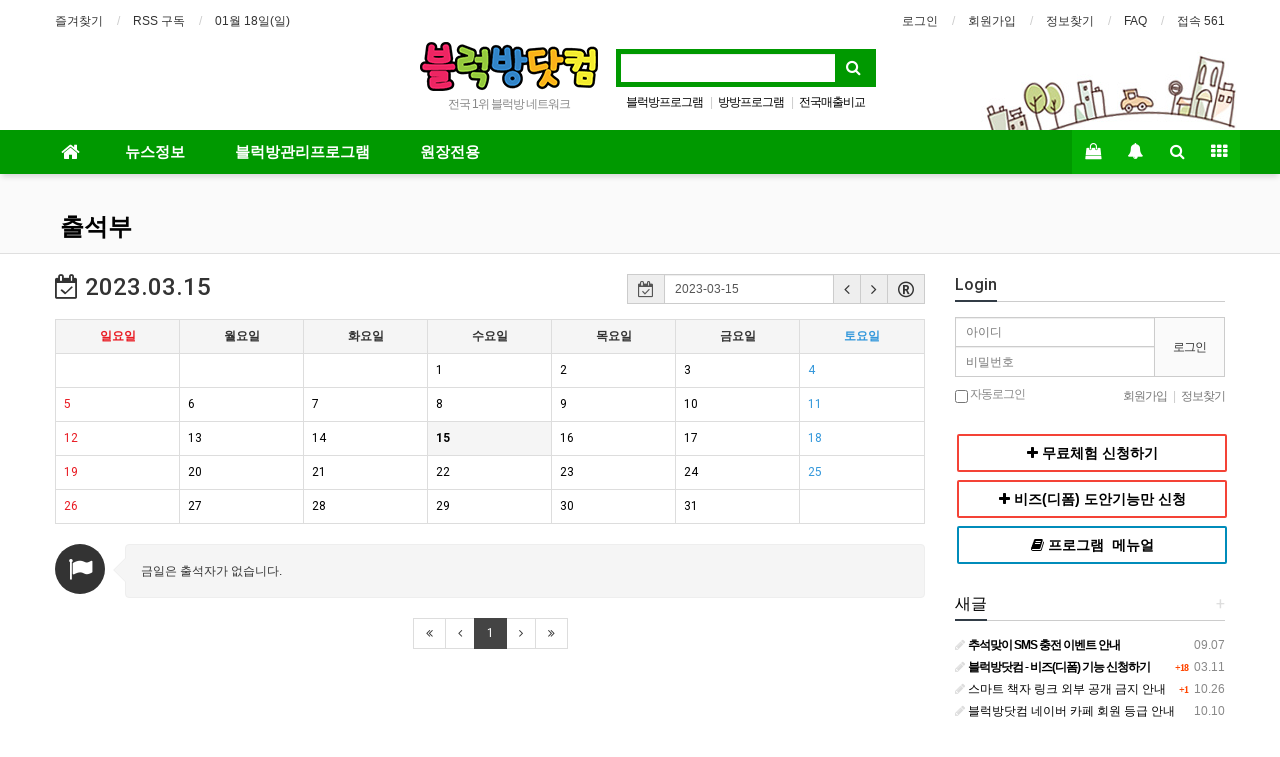

--- FILE ---
content_type: text/html; charset=utf-8
request_url: http://www.blockbang.com/bbs/board.php?bo_table=chulsuk&year=2023&month=3&day=15&page=1
body_size: 11864
content:
<!doctype html>
<html lang="ko">
<head>
<meta charset="utf-8">
<meta http-equiv="imagetoolbar" content="no">
<meta http-equiv="X-UA-Compatible" content="IE=Edge">
<meta name="title" content="출석부 1 페이지 > 블럭방닷컴-블럭방 프로그램, 블럭방 창업, 블럭방 운영, 레고방 창업, 레고 대여" />
<meta name="publisher" content="블럭방닷컴-블럭방 프로그램, 블럭방 창업, 블럭방 운영, 레고방 창업, 레고 대여" />
<meta name="author" content="블럭방닷컴-블럭방 프로그램, 블럭방 창업, 블럭방 운영, 레고방 창업, 레고 대여" />
<meta name="robots" content="index,follow" />
<meta name="keywords" content="블럭방닷컴, 블럭방 프로그램, 블럭방 관리 프로그램, 레고 프로그램, 비즈 도안, 블럭방 창업, 블럭방 운영, 블럭방닷컴-블럭방 프로그램, 레고방 창업, 레고 대여" />
<meta name="description" content="출석부 1 페이지 > 블럭방닷컴-블럭방 프로그램, 블럭방 창업, 블럭방 운영, 레고방 창업, 레고 대여" />
<meta name="twitter:card" content="summary_large_image" />
<meta property="og:title" content="출석부 1 페이지 > 블럭방닷컴-블럭방 프로그램, 블럭방 창업, 블럭방 운영, 레고방 창업, 레고 대여" />
<meta property="og:site_name" content="블럭방닷컴-블럭방 프로그램, 블럭방 창업, 블럭방 운영, 레고방 창업, 레고 대여" />
<meta property="og:author" content="블럭방닷컴-블럭방 프로그램, 블럭방 창업, 블럭방 운영, 레고방 창업, 레고 대여" />
<meta property="og:type" content="" />
<meta property="og:description" content="출석부 1 페이지 > 블럭방닷컴-블럭방 프로그램, 블럭방 창업, 블럭방 운영, 레고방 창업, 레고 대여" />
<meta property="og:url" content="http://www.blockbang.com/bbs/board.php?bo_table=chulsuk&year=2023&month=3&day=15&page=1" />
<link rel="canonical" href="http://www.blockbang.com/bbs/board.php?bo_table=chulsuk&year=2023&month=3&day=15&page=1" /><title>출석부 1 페이지 > 블럭방닷컴-블럭방 프로그램, 블럭방 창업, 블럭방 운영, 레고방 창업, 레고 대여</title>
<link rel="stylesheet" href="http://www.blockbang.com/css/default.css?ver=161101">
<link rel="stylesheet" href="http://www.blockbang.com/css/apms.css?ver=161101">
<link rel="stylesheet" href="http://www.blockbang.com/plugin/apms/datepicker/css/bootstrap-datetimepicker.min.css?ver=161101">

<link rel="stylesheet" href="http://www.blockbang.com/thema/Basic/assets/bs3/css/bootstrap.min.css" type="text/css" class="thema-mode">
<link rel="stylesheet" href="http://www.blockbang.com/thema/Basic/colorset/Green/colorset.css" type="text/css" class="thema-colorset">
<link rel="stylesheet" href="http://www.blockbang.com/thema/Basic/widget/basic-keyword/widget.css?ver=161101">
<link rel="stylesheet" href="http://www.blockbang.com/skin/board/Basic-Chulsuk/style.css" >
<link rel="stylesheet" href="http://www.blockbang.com/skin/board/Basic-Chulsuk/list/basic/list.css" >
<link rel="stylesheet" href="http://www.blockbang.com/thema/Basic/widget/outlogin-simple/widget.css" >
<link rel="stylesheet" href="http://www.blockbang.com/thema/Basic/widget/basic-category/widget.css?ver=161101">
<link rel="stylesheet" href="http://www.blockbang.com/thema/Basic/widget/basic-post-list/widget.css?ver=161101">
<link rel="stylesheet" href="http://www.blockbang.com/thema/Basic/widget/basic-sidebar/widget.css?ver=161101">
<link rel="stylesheet" href="http://www.blockbang.com/css/font-awesome/css/font-awesome.min.css?ver=161101">
<link rel="stylesheet" href="http://www.blockbang.com/css/level/basic.css?ver=161101">
<!--[if lte IE 8]>
<script src="http://www.blockbang.com/js/html5.js"></script>
<![endif]-->
<script>
// 자바스크립트에서 사용하는 전역변수 선언
var g5_url       = "http://www.blockbang.com";
var g5_bbs_url   = "http://www.blockbang.com/bbs";
var g5_is_member = "";
var g5_is_admin  = "";
var g5_is_mobile = "";
var g5_bo_table  = "chulsuk";
var g5_sca       = "";
var g5_pim       = "";
var g5_editor    = "smarteditor2";
var g5_responsive    = "1";
var g5_cookie_domain = "";
var g5_purl = "http://www.blockbang.com/bbs/board.php?bo_table=chulsuk&year=2023&month=3&day=15&page=1";
</script>
<script src="http://www.blockbang.com/js/jquery-1.11.3.min.js"></script>
<script src="http://www.blockbang.com/js/jquery-migrate-1.2.1.min.js"></script>
<script src="http://www.blockbang.com/lang/korean/lang.js?ver=161101"></script>
<script src="http://www.blockbang.com/js/common.js?ver=161101"></script>
<script src="http://www.blockbang.com/js/wrest.js?ver=161101"></script>
<script src="http://www.blockbang.com/js/apms.js?ver=161101"></script>
<script src="http://www.blockbang.com/plugin/apms/js/jquery.mobile.swipe.min.js"></script>
<script src="http://www.blockbang.com/plugin/apms/datepicker/js/moment-with-locales.min.js"></script>
<script src="http://www.blockbang.com/plugin/apms/datepicker/js/bootstrap-datetimepicker.js"></script>
</head>
<body class="responsive is-pc">
<style>
		.at-container {max-width:1200px;}
	.no-responsive .wrapper, .no-responsive .at-container-wide { min-width:1200px; }
	.no-responsive .boxed.wrapper, .no-responsive .at-container { width:1200px; }
	.at-menu .nav-height { height:44px; line-height:44px !important; }
	.pc-menu, .pc-menu .nav-full-back, .pc-menu .nav-full-height { height:44px; }
	.pc-menu .nav-top.nav-float .menu-a { padding:0px 25px; }
	.pc-menu .nav-top.nav-float .sub-1div::before { left: 25px; }
	.pc-menu .subm-w { width:170px; }
	@media all and (min-width:1200px) {
		.responsive .boxed.wrapper { max-width:1200px; }
	}
</style>

<div id="thema_wrapper" class="wrapper  ko">

	<!-- LNB -->
	<aside class="at-lnb">
		<div class="at-container">
			<!-- LNB Left -->
			<div class="pull-left">
				<ul>
					<li><a href="javascript:;" id="favorite">즐겨찾기</a></li>
					<li><a href="http://www.blockbang.com/rss/rss.php" target="_blank">RSS 구독</a></li>
						
					<li><a>01월 18일(일)</a></li>
				</ul>
			</div>
			<!-- LNB Right -->
			<div class="pull-right">
				<ul>
											<li><a href="http://www.blockbang.com/bbs/login.php?url=%2Fbbs%2Fboard.php%3Fbo_table%3Dchulsuk%26year%3D2023%26month%3D3%26day%3D15%26page%3D1" onclick="sidebar_open('sidebar-user'); return false;">로그인</a></li>
						<li><a href="http://www.blockbang.com/bbs/register.php">회원가입</a></li>
						<li><a href="http://www.blockbang.com/bbs/password_lost.php" class="win_password_lost">정보찾기	</a></li>
									       					<li><a href="/bbs/faq.php">FAQ</a></li>
					<li><a href="http://www.blockbang.com/bbs/current_connect.php">접속 561</a></li>
									</ul>
			</div>
			<div class="clearfix"></div>
		</div>
	</aside>

	<!-- PC Header -->
	<header class="pc-header">
		<div class="at-container"> 
			<!-- PC Logo -->
			<div class="header-logo">
				<a href="http://www.blockbang.com">
					<img src=/img/blockbang_logo.png>
				</a>
				<span class="header-desc">
					전국 1위 블럭방 네트워크
				</span>
			</div>
			<!-- PC Search -->
			<div class="header-search">
				<form name="tsearch" method="get" onsubmit="return tsearch_submit(this);" role="form" class="form">
								<input type="hidden" name="url"	value="http://www.blockbang.com/bbs/search.php">
					<div class="input-group input-group-sm">
						<input type="text" name="stx" class="form-control input-sm" value="">
						<span class="input-group-btn">
							<button type="submit" class="btn btn-sm"><i class="fa fa-search fa-lg"></i></button>
						</span>
					</div>
				</form>
				<div class="header-keyword">
					<div class="basic-keyword">
			<span class="stx">
						<a href="http://www.blockbang.com/bbs/search.php?stx=%EB%B8%94%EB%9F%AD%EB%B0%A9%ED%94%84%EB%A1%9C%EA%B7%B8%EB%9E%A8">블럭방프로그램</a>
		</span>
			<span class="stx">
							<span class="sp">|</span>
						<a href="http://www.blockbang.com/bbs/search.php?stx=%EB%B0%A9%EB%B0%A9%ED%94%84%EB%A1%9C%EA%B7%B8%EB%9E%A8">방방프로그램</a>
		</span>
			<span class="stx">
							<span class="sp">|</span>
						<a href="http://www.blockbang.com/bbs/search.php?stx=%EC%A0%84%EA%B5%AD%EB%A7%A4%EC%B6%9C%EB%B9%84%EA%B5%90">전국매출비교</a>
		</span>
			<span class="stx">
							<span class="sp">|</span>
						<a href="http://www.blockbang.com/bbs/search.php?stx=%EC%8A%A4%EB%A7%88%ED%8A%B8%EC%B1%85%EC%9E%90">스마트책자</a>
		</span>
	</div>
				</div>
			</div>
			<div class="clearfix"></div>
		</div>
	</header>

	<!-- Mobile Header -->
	<header class="m-header">
		<div class="at-container">
			<div class="header-wrap">
				<div class="header-icon">
					<a href="javascript:;" onclick="sidebar_open('sidebar-user');">
						<i class="fa fa-user"></i>
					</a>
				</div>
				<div class="header-logo en">
					<!-- Mobile Logo -->
					<a href="http://www.blockbang.com">
						<b>블럭방닷컴</b>
					</a>
				</div>
				<div class="header-icon">
					<a href="javascript:;" onclick="sidebar_open('sidebar-search');">
						<i class="fa fa-search"></i>
					</a>
				</div>
			</div>
			<div class="clearfix"></div>
		</div>
	</header>

	<!-- Menu -->
	<nav class="at-menu">
		<!-- PC Menu -->
		<div class="pc-menu">
			<!-- Menu Button & Right Icon Menu -->
			<div class="at-container">
				<div class="nav-right nav-rw nav-height">
					<ul>
													<li class="nav-show">
								<a href="http://www.blockbang.com/shop/cart.php" onclick="sidebar_open('sidebar-cart'); return false;" data-original-title="<nobr>쇼핑</nobr>" data-toggle="tooltip" data-placement="top" data-html="true"> 
									<i class="fa fa-shopping-bag"></i>
																	</a>
							</li>
												<li>
							<a href="javascript:;" onclick="sidebar_open('sidebar-response');" data-original-title="<nobr>알림</nobr>" data-toggle="tooltip" data-placement="top" data-html="true">
								<i class="fa fa-bell"></i>
								<span class="label bg-orangered en" style="display:none;">
									<span class="msgCount">0</span>
								</span>
							</a>
						</li>
						<li>
							<a href="javascript:;" onclick="sidebar_open('sidebar-search');" data-original-title="<nobr>검색</nobr>" data-toggle="tooltip" data-placement="top" data-html="true">
								<i class="fa fa-search"></i>
							</a>
						</li>
						<li class="menu-all-icon" data-original-title="<nobr>전체메뉴</nobr>" data-toggle="tooltip" data-placement="top" data-html="true">
							<a href="javascript:;" data-toggle="collapse" data-target="#menu-all">
								<i class="fa fa-th"></i>
							</a>
						</li>
					</ul>
					<div class="clearfix"></div>
				</div>
			</div>
			

	<div class="nav-visible">
		<div class="at-container">
			<div class="nav-top nav-float nav-slide">
				<ul class="menu-ul">
				<li class="menu-li nav-home off">
					<a class="menu-a nav-height" href="http://www.blockbang.com">
						<i class="fa fa-home"></i>
					</a>
				</li>
									<li class="menu-li off">
						<a class="menu-a nav-height" href="http://www.blockbang.com/bbs/board.php?bo_table=b3">
							뉴스정보													</a>
													<div class="sub-slide sub-1div">
								<ul class="sub-1dul subm-w pull-left">
																	
									
									<li class="sub-1dli off">
										<a href="http://www.blockbang.com/bbs/board.php?bo_table=b3" class="sub-1da">
											공지사항																					</a>
																			</li>
																	
									
									<li class="sub-1dli off">
										<a href="http://www.blockbang.com/bbs/board.php?bo_table=b7" class="sub-1da">
											뉴스정보																					</a>
																			</li>
																</ul>
																<div class="clearfix"></div>
							</div>
											</li>
									<li class="menu-li off">
						<a class="menu-a nav-height" href="http://www.blockbang.com/bbs/board.php?bo_table=b9">
							블럭방관리프로그램													</a>
													<div class="sub-slide sub-1div">
								<ul class="sub-1dul subm-w pull-left">
																	
									
									<li class="sub-1dli off">
										<a href="http://www.blockbang.com/bbs/board.php?bo_table=b9" class="sub-1da">
											프로그램 소개																					</a>
																			</li>
																	
									
									<li class="sub-1dli off">
										<a href="http://www.blockbang.com/bbs/board.php?bo_table=b4" class="sub-1da">
											프로그램 메뉴얼																					</a>
																			</li>
																	
									
									<li class="sub-1dli off">
										<a href="/bbs/faq.php?fm_id=1" class="sub-1da">
											프로그램 FAQ																					</a>
																			</li>
																	
									
									<li class="sub-1dli off">
										<a href="http://www.blockbang.com/bbs/board.php?bo_table=b6" class="sub-1da">
											프로그램 질문답변																					</a>
																			</li>
																	
									
									<li class="sub-1dli off">
										<a href="/bbs/board.php?bo_table=b9&wr_id=30" class="sub-1da">
											프로그램 원격지원																					</a>
																			</li>
																	
									
									<li class="sub-1dli off">
										<a href="http://www.blockbang.com/bbs/board.php?bo_table=admin" class="sub-1da">
											관리자 전용																					</a>
																			</li>
																</ul>
																<div class="clearfix"></div>
							</div>
											</li>
									<li class="menu-li off">
						<a class="menu-a nav-height" href="http://www.blockbang.com/bbs/board.php?bo_table=b1">
							원장전용													</a>
													<div class="sub-slide sub-1div">
								<ul class="sub-1dul subm-w pull-left">
																	
									
									<li class="sub-1dli off">
										<a href="http://www.blockbang.com/bbs/board.php?bo_table=b1" class="sub-1da">
											블럭방공지																					</a>
																			</li>
																	
									
									<li class="sub-1dli off">
										<a href="https://open.kakao.com/o/sZXx3pZg" class="sub-1da" target="_new">
											문의/건의하기																					</a>
																			</li>
																	
									
									<li class="sub-1dli off">
										<a href="http://www.blockbang.com/bbs/board.php?bo_table=b10" class="sub-1da sub-icon">
											블럭방노하우																					</a>
																					<div class="sub-slide sub-2div">
												<ul class="sub-2dul subm-w pull-left">					
																									
													
													<li class="sub-2dli off">
														<a href="http://www.blockbang.com/bbs/board.php?bo_table=b10&sca=%EC%B0%BD%EC%97%85" class="sub-2da">
															창업																													</a>
													</li>
																									
													
													<li class="sub-2dli off">
														<a href="http://www.blockbang.com/bbs/board.php?bo_table=b10&sca=%EC%9A%B4%EC%98%81" class="sub-2da">
															운영																													</a>
													</li>
																									
													
													<li class="sub-2dli off">
														<a href="http://www.blockbang.com/bbs/board.php?bo_table=b10&sca=%EC%9D%B4%EB%B2%A4%ED%8A%B8" class="sub-2da">
															이벤트																													</a>
													</li>
																									
													
													<li class="sub-2dli off">
														<a href="http://www.blockbang.com/bbs/board.php?bo_table=b10&sca=%EB%A0%88%EA%B3%A0" class="sub-2da">
															레고																													</a>
													</li>
																									
													
													<li class="sub-2dli off">
														<a href="http://www.blockbang.com/bbs/board.php?bo_table=b10&sca=%EB%B9%84%EC%A6%88" class="sub-2da">
															비즈																													</a>
													</li>
																									
													
													<li class="sub-2dli off">
														<a href="http://www.blockbang.com/bbs/board.php?bo_table=b10&sca=%EB%B3%B4%EB%93%9C%EA%B2%8C%EC%9E%84" class="sub-2da">
															보드게임																													</a>
													</li>
																								</ul>
																								<div class="clearfix"></div>
											</div>
																			</li>
																	
									
									<li class="sub-1dli off">
										<a href="/bcm/start.php" class="sub-1da">
											프로그램 시작																					</a>
																			</li>
																	
									
									<li class="sub-1dli off">
										<a href="/bcm/chatting.php" class="sub-1da">
											채팅																					</a>
																			</li>
																	
									
									<li class="sub-1dli off">
										<a href="/shop/item.php?it_id=1496539871" class="sub-1da">
											포인트 구매																					</a>
																			</li>
																</ul>
																<div class="clearfix"></div>
							</div>
											</li>
								</ul>
			</div><!-- .nav-top -->
		</div>	<!-- .nav-container -->
	</div><!-- .nav-visible -->

			<div class="clearfix"></div>
			<div class="nav-back"></div>
		</div><!-- .pc-menu -->

		<!-- PC All Menu -->
		<div class="pc-menu-all">
			<div id="menu-all" class="collapse">
				<div class="at-container table-responsive">
					<table class="table">
					<tr>
											<td class="off">
							<a class="menu-a" href="http://www.blockbang.com/bbs/board.php?bo_table=b3">
								뉴스정보															</a>
															<div class="sub-1div">
									<ul class="sub-1dul">
									
										
										<li class="sub-1dli off">
											<a href="http://www.blockbang.com/bbs/board.php?bo_table=b3" class="sub-1da">
												공지사항																							</a>
										</li>
									
										
										<li class="sub-1dli off">
											<a href="http://www.blockbang.com/bbs/board.php?bo_table=b7" class="sub-1da">
												뉴스정보																							</a>
										</li>
																		</ul>
								</div>
													</td>
											<td class="off">
							<a class="menu-a" href="http://www.blockbang.com/bbs/board.php?bo_table=b9">
								블럭방관리프로그램															</a>
															<div class="sub-1div">
									<ul class="sub-1dul">
									
										
										<li class="sub-1dli off">
											<a href="http://www.blockbang.com/bbs/board.php?bo_table=b9" class="sub-1da">
												프로그램 소개																							</a>
										</li>
									
										
										<li class="sub-1dli off">
											<a href="http://www.blockbang.com/bbs/board.php?bo_table=b4" class="sub-1da">
												프로그램 메뉴얼																							</a>
										</li>
									
										
										<li class="sub-1dli off">
											<a href="/bbs/faq.php?fm_id=1" class="sub-1da">
												프로그램 FAQ																							</a>
										</li>
									
										
										<li class="sub-1dli off">
											<a href="http://www.blockbang.com/bbs/board.php?bo_table=b6" class="sub-1da">
												프로그램 질문답변																							</a>
										</li>
									
										
										<li class="sub-1dli off">
											<a href="/bbs/board.php?bo_table=b9&wr_id=30" class="sub-1da">
												프로그램 원격지원																							</a>
										</li>
									
										
										<li class="sub-1dli off">
											<a href="http://www.blockbang.com/bbs/board.php?bo_table=admin" class="sub-1da">
												관리자 전용																							</a>
										</li>
																		</ul>
								</div>
													</td>
											<td class="off">
							<a class="menu-a" href="http://www.blockbang.com/bbs/board.php?bo_table=b1">
								원장전용															</a>
															<div class="sub-1div">
									<ul class="sub-1dul">
									
										
										<li class="sub-1dli off">
											<a href="http://www.blockbang.com/bbs/board.php?bo_table=b1" class="sub-1da">
												블럭방공지																							</a>
										</li>
									
										
										<li class="sub-1dli off">
											<a href="https://open.kakao.com/o/sZXx3pZg" class="sub-1da" target="_new">
												문의/건의하기																							</a>
										</li>
									
										
										<li class="sub-1dli off">
											<a href="http://www.blockbang.com/bbs/board.php?bo_table=b10" class="sub-1da sub-icon">
												블럭방노하우																							</a>
										</li>
									
										
										<li class="sub-1dli off">
											<a href="/bcm/start.php" class="sub-1da">
												프로그램 시작																							</a>
										</li>
									
										
										<li class="sub-1dli off">
											<a href="/bcm/chatting.php" class="sub-1da">
												채팅																							</a>
										</li>
									
										
										<li class="sub-1dli off">
											<a href="/shop/item.php?it_id=1496539871" class="sub-1da">
												포인트 구매																							</a>
										</li>
																		</ul>
								</div>
													</td>
										</tr>
					</table>
					<div class="menu-all-btn">
						<div class="btn-group">
							<a class="btn btn-lightgray" href="http://www.blockbang.com"><i class="fa fa-home"></i></a>
							<a href="javascript:;" class="btn btn-lightgray" data-toggle="collapse" data-target="#menu-all"><i class="fa fa-times"></i></a>
						</div>
					</div>
				</div>
			</div>
		</div><!-- .pc-menu-all -->

		<!-- Mobile Menu -->
		<div class="m-menu">
			<div class="m-wrap">
	<div class="at-container">
		<div class="m-table en">
			<div class="m-icon">
				<a href="javascript:;" onclick="sidebar_open('sidebar-menu');"><i class="fa fa-bars"></i></a>
			</div>
						<div class="m-list">
				<div class="m-nav" id="mobile_nav">
					<ul class="clearfix">
					<li>
						<a href="http://www.blockbang.com">메인</a>
					</li>
											<li>
							<a href="http://www.blockbang.com/bbs/board.php?bo_table=b3">
								뉴스정보															</a>
						</li>
											<li>
							<a href="http://www.blockbang.com/bbs/board.php?bo_table=b9">
								블럭방관리프로그램															</a>
						</li>
											<li>
							<a href="http://www.blockbang.com/bbs/board.php?bo_table=b1">
								원장전용															</a>
						</li>
										</ul>
				</div>
			</div>
						<div class="m-icon">
				<a href="/bcm/start.php">
					<img src="/bcm/img/blockbang_icon.png" width=24>
				</a>
			</div>
			<div class="m-icon">
				<a href="javascript:;" onclick="sidebar_open('sidebar-response');">
					<i class="fa fa-bell"></i>
					<span class="label bg-orangered en" style="display:none;">
						<span class="msgCount">0</span>
					</span>
				</a>
			</div>
		</div>
	</div>
</div>

<div class="clearfix"></div>

		</div><!-- .m-menu -->
	</nav><!-- .at-menu -->

	<div class="clearfix"></div>
	
			<div class="at-title">
			<div class="at-container">
				<div class="page-title en">
					<strong class="cursor" onclick="go_page('http://www.blockbang.com/bbs/board.php?bo_table=chulsuk');">
						출석부					</strong>
				</div>
								<div class="clearfix"></div>
			</div>
		</div>
	
	<div class="at-body">
					<div class="at-container">
							<div class="row at-row">
					<div class="col-md-9 at-col at-main">		
					
<section class="board-list"> 

	
<div class="modal fade" id="chulsukModal" tabindex="-1" role="dialog" aria-labelledby="chulsukModalLabel" aria-hidden="true">
	<div class="modal-dialog">
		<div class="modal-content">
			<div class="modal-body">
				
				
				<div class="table-responsive">
					<table class="table table-bordered">
					<tr class="active">
						<th>구분</th>
						<th colspan="3">주요내용</th>
					</tr>
					<tr>
						<td>출석시간</td>
						<td colspan="3">
															24시간 가능
													</td>
					</tr>
					<tr>
						<td>출석점수</td>
						<td colspan="3">
															출석순으로 10MP부터 
								1MP씩 차감 지급 (기본 0MP)
													</td>
					</tr>
															</table>
				</div>
				<div class="text-center">
					<button type="button" class="btn btn-lightgray btn-sm" data-dismiss="modal"><i class="fa fa-times"></i> 닫기</button>
				</div>
			</div>
		</div>
	</div>
</div>



<div class="clearfix"></div>
	<div class="pull-left hidden-xs">
		<h3 class="no-margin">
			<i class="fa fa-calendar-check-o"></i> 
			2023.03.15					</h3>
	</div>
	<div class="pull-right">
	<form class="form-inline no-margin">
		<span class="input-group input-group-sm date" id="chulsuk_datepicker">
			<span class="input-group-addon">
				<span class="fa fa-calendar-check-o fa-lg"></span>
			</span>
			<input type="text" class="form-control input-sm" id="chulsuk_datepicker2">
			<span class="input-group-btn">
				<a role="button" class="btn btn-gray btn-sm" href="http://www.blockbang.com/bbs/board.php?bo_table=chulsuk&amp;year=2023&amp;month=2&amp;day=1&amp;&amp;page=1">
						<i class="fa fa-angle-left fa-lg"></i>
				</a>
				<a role="button" class="btn btn-gray btn-sm" href="http://www.blockbang.com/bbs/board.php?bo_table=chulsuk&amp;year=2023&amp;month=4&amp;day=1&amp;&amp;page=1">
					<i class="fa fa-angle-right fa-lg"></i>
				</a>
									<a class="btn btn-gray btn-sm" data-toggle="modal" data-target="#chulsukModal">
						<i class="fa fa-registered fa-lg at-tip" data-original-title="<nobr>출석정책</nobr>" data-toggle="tooltip" data-placement="top" data-html="true"></i>
					</a>
							</span>
		</span>
	</form>
	<div class="h15"></div>
	<script type="text/javascript">
		function chulsuk_list() {
			var url;
			var selDate = $("#chulsuk_datepicker2").val();
			var strDate = selDate.split('-');

			if(strDate[1].substr(0,1) == "0") {
				strDate[1] = strDate[1].substr(1,1);
			}

			if(strDate[2].substr(0,1) == "0") {
				strDate[2] = strDate[2].substr(1,1);
			}

			url = g5_bbs_url + '/board.php?bo_table=' + g5_bo_table + '&year=' + strDate[0] + '&month=' + strDate[1] + '&day=' + strDate[2];

			if(g5_sca) 
				url += '&amp;sca=' + encodeURIComponent(g5_sca);

			document.location.href = url;
		}

		$(function () {
			$('#chulsuk_datepicker').datetimepicker({
				dayViewHeaderFormat: "YYYY년 MMMM",
				defaultDate: "2023-03-15",
				format: 'YYYY-MM-DD',
				locale: 'ko'
			});

			$('#chulsuk_datepicker').on("dp.change",function (e) {
				chulsuk_list();
			});

		});
	</script>
</div>

<div class="clearfix"></div>

<div class="table-responsive">
	<table class="table table-bordered">
	<tr class="active">
		<th class="text-center red">일요일</th>
		<th class="text-center">월요일</th>
		<th class="text-center">화요일</th>
		<th class="text-center">수요일</th>
		<th class="text-center">목요일</th>
		<th class="text-center">금요일</th>
		<th class="text-center blue">토요일</th>
	</tr>
	<tr>
<td></td>
<td></td>
<td></td>
				<td class="en">
					<a href="http://www.blockbang.com/bbs/board.php?bo_table=chulsuk&amp;year=2023&amp;month=3&amp;day=1&amp;&amp;page=1&amp;page=1">
												<span class="en">
							1						</span>
					</a>
				</td>
							<td class="en">
					<a href="http://www.blockbang.com/bbs/board.php?bo_table=chulsuk&amp;year=2023&amp;month=3&amp;day=2&amp;&amp;page=1&amp;page=1">
												<span class="en">
							2						</span>
					</a>
				</td>
							<td class="en">
					<a href="http://www.blockbang.com/bbs/board.php?bo_table=chulsuk&amp;year=2023&amp;month=3&amp;day=3&amp;&amp;page=1&amp;page=1">
												<span class="en">
							3						</span>
					</a>
				</td>
							<td class="en">
					<a href="http://www.blockbang.com/bbs/board.php?bo_table=chulsuk&amp;year=2023&amp;month=3&amp;day=4&amp;&amp;page=1&amp;page=1">
												<span class="en blue">
							4						</span>
					</a>
				</td>
			</tr>
<tr>
				<td class="en">
					<a href="http://www.blockbang.com/bbs/board.php?bo_table=chulsuk&amp;year=2023&amp;month=3&amp;day=5&amp;&amp;page=1&amp;page=1">
												<span class="en red">
							5						</span>
					</a>
				</td>
							<td class="en">
					<a href="http://www.blockbang.com/bbs/board.php?bo_table=chulsuk&amp;year=2023&amp;month=3&amp;day=6&amp;&amp;page=1&amp;page=1">
												<span class="en">
							6						</span>
					</a>
				</td>
							<td class="en">
					<a href="http://www.blockbang.com/bbs/board.php?bo_table=chulsuk&amp;year=2023&amp;month=3&amp;day=7&amp;&amp;page=1&amp;page=1">
												<span class="en">
							7						</span>
					</a>
				</td>
							<td class="en">
					<a href="http://www.blockbang.com/bbs/board.php?bo_table=chulsuk&amp;year=2023&amp;month=3&amp;day=8&amp;&amp;page=1&amp;page=1">
												<span class="en">
							8						</span>
					</a>
				</td>
							<td class="en">
					<a href="http://www.blockbang.com/bbs/board.php?bo_table=chulsuk&amp;year=2023&amp;month=3&amp;day=9&amp;&amp;page=1&amp;page=1">
												<span class="en">
							9						</span>
					</a>
				</td>
							<td class="en">
					<a href="http://www.blockbang.com/bbs/board.php?bo_table=chulsuk&amp;year=2023&amp;month=3&amp;day=10&amp;&amp;page=1&amp;page=1">
												<span class="en">
							10						</span>
					</a>
				</td>
							<td class="en">
					<a href="http://www.blockbang.com/bbs/board.php?bo_table=chulsuk&amp;year=2023&amp;month=3&amp;day=11&amp;&amp;page=1&amp;page=1">
												<span class="en blue">
							11						</span>
					</a>
				</td>
			</tr>
<tr>
				<td class="en">
					<a href="http://www.blockbang.com/bbs/board.php?bo_table=chulsuk&amp;year=2023&amp;month=3&amp;day=12&amp;&amp;page=1&amp;page=1">
												<span class="en red">
							12						</span>
					</a>
				</td>
							<td class="en">
					<a href="http://www.blockbang.com/bbs/board.php?bo_table=chulsuk&amp;year=2023&amp;month=3&amp;day=13&amp;&amp;page=1&amp;page=1">
												<span class="en">
							13						</span>
					</a>
				</td>
							<td class="en">
					<a href="http://www.blockbang.com/bbs/board.php?bo_table=chulsuk&amp;year=2023&amp;month=3&amp;day=14&amp;&amp;page=1&amp;page=1">
												<span class="en">
							14						</span>
					</a>
				</td>
							<td class="en active">
					<a href="http://www.blockbang.com/bbs/board.php?bo_table=chulsuk&amp;year=2023&amp;month=3&amp;day=15&amp;&amp;page=1&amp;page=1">
												<span class="en">
							<b>15</b>						</span>
					</a>
				</td>
							<td class="en">
					<a href="http://www.blockbang.com/bbs/board.php?bo_table=chulsuk&amp;year=2023&amp;month=3&amp;day=16&amp;&amp;page=1&amp;page=1">
												<span class="en">
							16						</span>
					</a>
				</td>
							<td class="en">
					<a href="http://www.blockbang.com/bbs/board.php?bo_table=chulsuk&amp;year=2023&amp;month=3&amp;day=17&amp;&amp;page=1&amp;page=1">
												<span class="en">
							17						</span>
					</a>
				</td>
							<td class="en">
					<a href="http://www.blockbang.com/bbs/board.php?bo_table=chulsuk&amp;year=2023&amp;month=3&amp;day=18&amp;&amp;page=1&amp;page=1">
												<span class="en blue">
							18						</span>
					</a>
				</td>
			</tr>
<tr>
				<td class="en">
					<a href="http://www.blockbang.com/bbs/board.php?bo_table=chulsuk&amp;year=2023&amp;month=3&amp;day=19&amp;&amp;page=1&amp;page=1">
												<span class="en red">
							19						</span>
					</a>
				</td>
							<td class="en">
					<a href="http://www.blockbang.com/bbs/board.php?bo_table=chulsuk&amp;year=2023&amp;month=3&amp;day=20&amp;&amp;page=1&amp;page=1">
												<span class="en">
							20						</span>
					</a>
				</td>
							<td class="en">
					<a href="http://www.blockbang.com/bbs/board.php?bo_table=chulsuk&amp;year=2023&amp;month=3&amp;day=21&amp;&amp;page=1&amp;page=1">
												<span class="en">
							21						</span>
					</a>
				</td>
							<td class="en">
					<a href="http://www.blockbang.com/bbs/board.php?bo_table=chulsuk&amp;year=2023&amp;month=3&amp;day=22&amp;&amp;page=1&amp;page=1">
												<span class="en">
							22						</span>
					</a>
				</td>
							<td class="en">
					<a href="http://www.blockbang.com/bbs/board.php?bo_table=chulsuk&amp;year=2023&amp;month=3&amp;day=23&amp;&amp;page=1&amp;page=1">
												<span class="en">
							23						</span>
					</a>
				</td>
							<td class="en">
					<a href="http://www.blockbang.com/bbs/board.php?bo_table=chulsuk&amp;year=2023&amp;month=3&amp;day=24&amp;&amp;page=1&amp;page=1">
												<span class="en">
							24						</span>
					</a>
				</td>
							<td class="en">
					<a href="http://www.blockbang.com/bbs/board.php?bo_table=chulsuk&amp;year=2023&amp;month=3&amp;day=25&amp;&amp;page=1&amp;page=1">
												<span class="en blue">
							25						</span>
					</a>
				</td>
			</tr>
<tr>
				<td class="en">
					<a href="http://www.blockbang.com/bbs/board.php?bo_table=chulsuk&amp;year=2023&amp;month=3&amp;day=26&amp;&amp;page=1&amp;page=1">
												<span class="en red">
							26						</span>
					</a>
				</td>
							<td class="en">
					<a href="http://www.blockbang.com/bbs/board.php?bo_table=chulsuk&amp;year=2023&amp;month=3&amp;day=27&amp;&amp;page=1&amp;page=1">
												<span class="en">
							27						</span>
					</a>
				</td>
							<td class="en">
					<a href="http://www.blockbang.com/bbs/board.php?bo_table=chulsuk&amp;year=2023&amp;month=3&amp;day=28&amp;&amp;page=1&amp;page=1">
												<span class="en">
							28						</span>
					</a>
				</td>
							<td class="en">
					<a href="http://www.blockbang.com/bbs/board.php?bo_table=chulsuk&amp;year=2023&amp;month=3&amp;day=29&amp;&amp;page=1&amp;page=1">
												<span class="en">
							29						</span>
					</a>
				</td>
							<td class="en">
					<a href="http://www.blockbang.com/bbs/board.php?bo_table=chulsuk&amp;year=2023&amp;month=3&amp;day=30&amp;&amp;page=1&amp;page=1">
												<span class="en">
							30						</span>
					</a>
				</td>
							<td class="en">
					<a href="http://www.blockbang.com/bbs/board.php?bo_table=chulsuk&amp;year=2023&amp;month=3&amp;day=31&amp;&amp;page=1&amp;page=1">
												<span class="en">
							31						</span>
					</a>
				</td>
			<td></td>
</tr>
	</table>
</div>


<style>
	.board-list .talker-photo i { 
		color:rgb(51, 51, 51);
	}
	.board-list .talker-photo i.notice { 
		background:rgb(51, 51, 51); color:#fff;
	}
</style>




<div class="talk-box-wrap">
	<div class="pull-left text-muted text-center">
		<span class="talker-photo"><i class="fa fa-flag notice"></i></span>
	</div>
	<div class="talk-box talk-right">
		<div class="talk-bubble">
																		금일은 출석자가 없습니다.
														</div>
	</div>
</div>

	<div class="list-wrap">
		<form name="fboardlist" id="fboardlist" action="./board_list_update.php" onsubmit="return fboardlist_submit(this);" method="post" role="form" class="form">
			<input type="hidden" name="bo_table" value="chulsuk">
			<input type="hidden" name="sfl" value="">
			<input type="hidden" name="stx" value="">
			<input type="hidden" name="spt" value="">
			<input type="hidden" name="sca" value="">
			<input type="hidden" name="sst" value="wr_num, wr_reply">
			<input type="hidden" name="sod" value="">
			<input type="hidden" name="page" value="1">
			<input type="hidden" name="sw" value="">
						<div class="list-page text-center">
				<ul class="pagination en no-margin">
										<li class="disabled"><a><i class="fa fa-angle-double-left"></i></a></li><li class="disabled"><a><i class="fa fa-angle-left"></i></a></li><li class="active"><a>1</a></li><li class="disabled"><a><i class="fa fa-angle-right"></i></a></li><li class="disabled"><a><i class="fa fa-angle-double-right"></i></a></li>									</ul>
			</div>

			<div class="clearfix"></div>

					</form>
	</div>
	</section>

<!-- } 게시판 목록 끝 -->

<div class="h20"></div>										</div>
					<div class="col-md-3 at-col at-side">
						<style>
	.widget-side .div-title-underbar { margin-bottom:15px; }
	.widget-side .div-title-underbar span { padding-bottom:4px; }
	.widget-side .div-title-underbar span b { font-weight:500; }
	.widget-box { margin-bottom:25px; }
</style>

<div class="widget-side">
	<div class="hidden-sm hidden-xs">
		<!-- 로그인 시작 -->
		<div class="div-title-underbar">
			<span class="div-title-underbar-bold border-navy font-16 en">
				<b>Login</b>
			</span>
		</div>

		<div class="widget-box">
			<style>
.button {
    border: none;
    color: white;
    padding: 6px 0px;
    text-align: center;
    text-decoration: none;
    display: inline-block;
    font-size: 14px;
    margin: 4px 2px;
    border-radius: 2px;    
    -webkit-transition-duration: 0.4s; /* Safari */
    transition-duration: 0.4s;
    cursor: pointer;
}

.button1 {
    background-color: white;
    border: 2px solid #4CAF50;
    width: 100%;
} /* Green */

.button1:hover {
    background-color: #4CAF50;
    border: 2px solid #4CAF50;
    color: black;
}

.button2 {
    background-color: white;
    border: 2px solid #008CBA;
    width: 100%;
} /* Blue */

.button2:hover {
    background-color: #008CBA;
    border: 2px solid #008CBA;
    color: black;
}

.button3 {
    background-color: white;
    border: 2px solid #f44336;
    width: 100%;
} /* Red */ 

.button3:hover {
    background-color: #f44336;
    border: 2px solid #f44336;
    color: black;
}

.button4 {
    background-color: white;
    border: 2px solid #01DF01;
    width: 100%;
} /* Red */ 

.button4:hover {
    background-color: #01DF01;
    border: 2px solid #01DF01;
    color: black;
}
</style>

<div class="widget-simple-outlogin">
	
		<form id="simple_outlogin" name="simple_outlogin" method="post" action="http://www.blockbang.com/bbs/login_check.php" autocomplete="off" role="form" class="form" onsubmit="return simple_outlogin_form(this);">
		<input type="hidden" name="url" value="%2Fbbs%2Fboard.php%3Fbo_table%3Dchulsuk%26year%3D2023%26month%3D3%26day%3D15%26page%3D1">
			<div class="login-box">
				<div class="login-cell">
					<input type="text" name="mb_id" id="mb_id" class="form-control input-sm" required placeholder="아이디" tabindex="21" onKeyDown="simple_outlogin_onKeyDown();">
					<input type="password" name="mb_password" id="mb_password" class="form-control input-sm no-top-border" required placeholder="비밀번호" tabindex="22" onKeyDown="simple_outlogin_onKeyDown();">
				</div>
				<div class="login-cell login-btn" tabindex="23" onclick="simple_outlogin_submit();" onKeyDown="simple_outlogin_onKeyDown();">
					로그인                      
				</div>	
			</div>
			<div class="login-misc font-12 text-muted ellipsis">
				<div class="pull-left">
					<label><input type="checkbox" name="auto_login" value="1" id="remember_me" class="remember-me"> 자동로그인</label>
				</div>
				<div class="pull-right text-muted">
					<a href="http://www.blockbang.com/bbs/register.php"><span class="text-muted">회원가입</span></a>
					<span class="bar">|</span>
					<a href="http://www.blockbang.com/bbs/password_lost.php" class="win_password_lost"><span class="text-muted">정보찾기</span></a>
				</div>
				<div class="clearfix"></div>
			</div>
			
                     <br>
                    <center>
                        <a href="/bbs/board.php?bo_table=b3&wr_id=8" class="button button3" ><i class="fa fa-plus"></i> <b>무료체험 신청하기</b></a>
                    </center>
                        
                    <center>
                        <a href="/bbs/board.php?bo_table=b3&wr_id=167" class="button button3" ><i class="fa fa-plus"></i> <b>비즈(디폼) 도안기능만 신청</b></a>
                    </center>
		</form>
		<script>
		function simple_outlogin_form(f) {
			if (f.mb_id.value == '') {
				alert('아이디를 입력해 주세요.');
				f.mb_id.focus();
				return false;
			}
			if (f.mb_password.value == '') {
				alert('비밀번호를 입력해 주세요.');
				f.mb_password.focus();
				return false;
			}
			return true;
		}
		function simple_outlogin_submit() {
			var f = document.getElementById("simple_outlogin");
			if (simple_outlogin_form(f)) {
				$("#simple_outlogin").submit();
			}
			return false;
		}

		function simple_outlogin_onKeyDown() {
			  if(event.keyCode == 13) {
				simple_outlogin_submit();
			 }
		}
		</script>
		
        <center>
	    <a href="/bbs/board.php?bo_table=b4&wr_id=12" class="button button2" ><i class="fa fa-book"></i> <b>프로그램 &nbsp;메뉴얼</b></a>
        </center>
</div>		</div>
		<!-- 로그인 끝 -->
	</div>	

	
	<div class="row">
		<div class="col-md-12 col-sm-6">

			<!-- 새글 시작 -->
			<div class="div-title-underbar">
				<a href="http://www.blockbang.com/bbs/new.php">
					<span class="pull-right lightgray font-16 en">+</span>
					<span class="div-title-underbar-bold border-navy font-16 en">
						<b>새글</b>
					</span>
				</a>
			</div>
			<div class="widget-box">
				<div class="basic-post-list">
	
<ul class="post-list">
	<li class="ellipsis">
		<a href="http://www.blockbang.com/bbs/board.php?bo_table=b3&amp;wr_id=186">
			 
				<span class="pull-right gray font-12">
																&nbsp;09.07									</span>
						<span class="lightgray"><i class='fa fa-pencil'></i></span>			<b>추석맞이 SMS 충전 이벤트 안내</b>		</a> 
	</li>
	<li class="ellipsis">
		<a href="http://www.blockbang.com/bbs/board.php?bo_table=b3&amp;wr_id=167">
			 
				<span class="pull-right gray font-12">
											<span class="count orangered">
							+18						</span>
																&nbsp;03.11									</span>
						<span class="lightgray"><i class='fa fa-pencil'></i></span>			<b>블럭방닷컴 - 비즈(디폼) 기능 신청하기</b>		</a> 
	</li>
	<li class="ellipsis">
		<a href="http://www.blockbang.com/bbs/board.php?bo_table=b3&amp;wr_id=165">
			 
				<span class="pull-right gray font-12">
											<span class="count orangered">
							+1						</span>
																&nbsp;10.26									</span>
						<span class="lightgray"><i class='fa fa-pencil'></i></span>			스마트 책자 링크 외부 공개 금지 안내		</a> 
	</li>
	<li class="ellipsis">
		<a href="http://www.blockbang.com/bbs/board.php?bo_table=b3&amp;wr_id=164">
			 
				<span class="pull-right gray font-12">
																&nbsp;10.10									</span>
						<span class="lightgray"><i class='fa fa-pencil'></i></span>			블럭방닷컴 네이버 카페 회원 등급 안내		</a> 
	</li>
	<li class="ellipsis">
		<a href="http://www.blockbang.com/bbs/board.php?bo_table=b3&amp;wr_id=163">
			 
				<span class="pull-right gray font-12">
																&nbsp;07.30									</span>
						<span class="lightgray"><i class='fa fa-pencil'></i></span>			블럭방닷컴 프로그램 소개 이벤트		</a> 
	</li>
	<li class="ellipsis">
		<a href="http://www.blockbang.com/bbs/board.php?bo_table=b3&amp;wr_id=162">
			 
				<span class="pull-right gray font-12">
																&nbsp;07.03									</span>
						<span class="lightgray"><i class='fa fa-pencil'></i></span>			[공동구매] 여름 이벤트 부채 공동 구매 안내		</a> 
	</li>
	<li class="ellipsis">
		<a href="http://www.blockbang.com/bbs/board.php?bo_table=b3&amp;wr_id=161">
			 
				<span class="pull-right gray font-12">
																&nbsp;06.27									</span>
						<span class="lightgray"><i class='fa fa-pencil'></i></span>			블럭방닷컴 프로그램 가격 고정 이벤트 - 원장님과의 약속		</a> 
	</li>
</ul>
</div>
			</div>
			<!-- 새글 끝 -->

		</div>
		
		<div class="col-md-12 col-sm-6">
			<!-- <div class="widget-box">
				<a href="https://gobrick.co.kr/"><img src="/gobrick_com_20250714.jpg" width=270></a>
			</div> -->
			<div class="widget-box">
				<a href="https://open.kakao.com/o/sZXx3pZg"><img src="/img/banner_katalk.png" width=270></a>
			</div>
			<div class="widget-box">
				<a href="/bbs/board.php?bo_table=b3&wr_id=8"><img src="/img/free_request2.png" width=270></a>
			</div>
			<div class="widget-box">
				<a href="/bbs/board.php?bo_table=b4&wr_id=12"><img src="/img/manual.png" width=270></a>
			</div>
			<div class="widget-box">
				<a href="http://cafe.naver.com/blockbang"><img src="/img/cafe_banner.jpg" width=270></a>
			</div>		
		</div>
		
		<div class="col-md-12 col-sm-6">

			<!-- 댓글 시작 -->
			<div class="div-title-underbar">
				<a href="http://www.blockbang.com/bbs/new.php?view=c">
					<span class="pull-right lightgray font-16 en">+</span>
					<span class="div-title-underbar-bold border-navy font-16 en">
						<b>최근댓글</b>
					</span>
				</a>
			</div>
			<div class="widget-box">
				<div class="basic-post-list">
	
<ul class="post-list">
</ul>
	<div class="post-none">글이 없습니다.</div>
</div>
			</div>
			<!-- 댓글 끝 -->
		</div>
	</div>

	<!-- 광고 시작 -->
	<div class="widget-box">
		<div style="width:100%; min-height:280px; line-height:280px; text-align:center; background:#f5f5f5;">
                <script async src="https://pagead2.googlesyndication.com/pagead/js/adsbygoogle.js?client=ca-pub-7614059210995559"
            crossorigin="anonymous"></script>
        <!-- ad_box1 -->
        <ins class="adsbygoogle"
            style="display:block"
            data-ad-client="ca-pub-7614059210995559"
            data-ad-slot="1939355902"
            data-ad-format="auto"
            data-full-width-responsive="true"></ins>
        <script>
            (adsbygoogle = window.adsbygoogle || []).push({});
        </script>
		</div>
	</div>
	<!-- 광고 끝 -->
	<!-- SNS아이콘 시작 -->
	<div class="widget-box text-center">
		<div class="sns-share-icon">
<a href="http://www.blockbang.com/bbs/sns_send.php?longurl=http%3A%2F%2Fwww.blockbang.com&amp;title=%EB%B8%94%EB%9F%AD%EB%B0%A9%EB%8B%B7%EC%BB%B4-%EB%B8%94%EB%9F%AD%EB%B0%A9+%ED%94%84%EB%A1%9C%EA%B7%B8%EB%9E%A8%2C+%EB%B8%94%EB%9F%AD%EB%B0%A9+%EC%B0%BD%EC%97%85%2C+%EB%B8%94%EB%9F%AD%EB%B0%A9+%EC%9A%B4%EC%98%81%2C+%EB%A0%88%EA%B3%A0%EB%B0%A9+%EC%B0%BD%EC%97%85%2C+%EB%A0%88%EA%B3%A0+%EB%8C%80%EC%97%AC&amp;sns=facebook" onclick="apms_sns('facebook','http://www.blockbang.com/bbs/sns_send.php?longurl=http%3A%2F%2Fwww.blockbang.com&amp;title=%EB%B8%94%EB%9F%AD%EB%B0%A9%EB%8B%B7%EC%BB%B4-%EB%B8%94%EB%9F%AD%EB%B0%A9+%ED%94%84%EB%A1%9C%EA%B7%B8%EB%9E%A8%2C+%EB%B8%94%EB%9F%AD%EB%B0%A9+%EC%B0%BD%EC%97%85%2C+%EB%B8%94%EB%9F%AD%EB%B0%A9+%EC%9A%B4%EC%98%81%2C+%EB%A0%88%EA%B3%A0%EB%B0%A9+%EC%B0%BD%EC%97%85%2C+%EB%A0%88%EA%B3%A0+%EB%8C%80%EC%97%AC&amp;sns=facebook'); return false;" target="_blank"><img src="http://www.blockbang.com/thema/Basic/assets/img/sns_fb.png" alt="Facebook"></a>
<a href="http://www.blockbang.com/bbs/sns_send.php?longurl=http%3A%2F%2Fwww.blockbang.com&amp;title=%EB%B8%94%EB%9F%AD%EB%B0%A9%EB%8B%B7%EC%BB%B4-%EB%B8%94%EB%9F%AD%EB%B0%A9+%ED%94%84%EB%A1%9C%EA%B7%B8%EB%9E%A8%2C+%EB%B8%94%EB%9F%AD%EB%B0%A9+%EC%B0%BD%EC%97%85%2C+%EB%B8%94%EB%9F%AD%EB%B0%A9+%EC%9A%B4%EC%98%81%2C+%EB%A0%88%EA%B3%A0%EB%B0%A9+%EC%B0%BD%EC%97%85%2C+%EB%A0%88%EA%B3%A0+%EB%8C%80%EC%97%AC&amp;sns=twitter" onclick="apms_sns('twitter','http://www.blockbang.com/bbs/sns_send.php?longurl=http%3A%2F%2Fwww.blockbang.com&amp;title=%EB%B8%94%EB%9F%AD%EB%B0%A9%EB%8B%B7%EC%BB%B4-%EB%B8%94%EB%9F%AD%EB%B0%A9+%ED%94%84%EB%A1%9C%EA%B7%B8%EB%9E%A8%2C+%EB%B8%94%EB%9F%AD%EB%B0%A9+%EC%B0%BD%EC%97%85%2C+%EB%B8%94%EB%9F%AD%EB%B0%A9+%EC%9A%B4%EC%98%81%2C+%EB%A0%88%EA%B3%A0%EB%B0%A9+%EC%B0%BD%EC%97%85%2C+%EB%A0%88%EA%B3%A0+%EB%8C%80%EC%97%AC&amp;sns=twitter'); return false;" target="_blank"><img src="http://www.blockbang.com/thema/Basic/assets/img/sns_twt.png" alt="Twitter"></a>
<a href="http://www.blockbang.com/bbs/sns_send.php?longurl=http%3A%2F%2Fwww.blockbang.com&amp;title=%EB%B8%94%EB%9F%AD%EB%B0%A9%EB%8B%B7%EC%BB%B4-%EB%B8%94%EB%9F%AD%EB%B0%A9+%ED%94%84%EB%A1%9C%EA%B7%B8%EB%9E%A8%2C+%EB%B8%94%EB%9F%AD%EB%B0%A9+%EC%B0%BD%EC%97%85%2C+%EB%B8%94%EB%9F%AD%EB%B0%A9+%EC%9A%B4%EC%98%81%2C+%EB%A0%88%EA%B3%A0%EB%B0%A9+%EC%B0%BD%EC%97%85%2C+%EB%A0%88%EA%B3%A0+%EB%8C%80%EC%97%AC&amp;sns=gplus" onclick="apms_sns('googleplus','http://www.blockbang.com/bbs/sns_send.php?longurl=http%3A%2F%2Fwww.blockbang.com&amp;title=%EB%B8%94%EB%9F%AD%EB%B0%A9%EB%8B%B7%EC%BB%B4-%EB%B8%94%EB%9F%AD%EB%B0%A9+%ED%94%84%EB%A1%9C%EA%B7%B8%EB%9E%A8%2C+%EB%B8%94%EB%9F%AD%EB%B0%A9+%EC%B0%BD%EC%97%85%2C+%EB%B8%94%EB%9F%AD%EB%B0%A9+%EC%9A%B4%EC%98%81%2C+%EB%A0%88%EA%B3%A0%EB%B0%A9+%EC%B0%BD%EC%97%85%2C+%EB%A0%88%EA%B3%A0+%EB%8C%80%EC%97%AC&amp;sns=gplus'); return false;" target="_blank"><img src="http://www.blockbang.com/thema/Basic/assets/img/sns_goo.png" alt="GooglePlus"></a>
<a href="http://www.blockbang.com/bbs/sns_send.php?longurl=http%3A%2F%2Fwww.blockbang.com&amp;title=%EB%B8%94%EB%9F%AD%EB%B0%A9%EB%8B%B7%EC%BB%B4-%EB%B8%94%EB%9F%AD%EB%B0%A9+%ED%94%84%EB%A1%9C%EA%B7%B8%EB%9E%A8%2C+%EB%B8%94%EB%9F%AD%EB%B0%A9+%EC%B0%BD%EC%97%85%2C+%EB%B8%94%EB%9F%AD%EB%B0%A9+%EC%9A%B4%EC%98%81%2C+%EB%A0%88%EA%B3%A0%EB%B0%A9+%EC%B0%BD%EC%97%85%2C+%EB%A0%88%EA%B3%A0+%EB%8C%80%EC%97%AC&amp;sns=kakaostory" onclick="apms_sns('kakaostory','http://www.blockbang.com/bbs/sns_send.php?longurl=http%3A%2F%2Fwww.blockbang.com&amp;title=%EB%B8%94%EB%9F%AD%EB%B0%A9%EB%8B%B7%EC%BB%B4-%EB%B8%94%EB%9F%AD%EB%B0%A9+%ED%94%84%EB%A1%9C%EA%B7%B8%EB%9E%A8%2C+%EB%B8%94%EB%9F%AD%EB%B0%A9+%EC%B0%BD%EC%97%85%2C+%EB%B8%94%EB%9F%AD%EB%B0%A9+%EC%9A%B4%EC%98%81%2C+%EB%A0%88%EA%B3%A0%EB%B0%A9+%EC%B0%BD%EC%97%85%2C+%EB%A0%88%EA%B3%A0+%EB%8C%80%EC%97%AC&amp;sns=kakaostory'); return false;" target="_blank"><img src="http://www.blockbang.com/thema/Basic/assets/img/sns_kakaostory.png" alt="KakaoStory"></a>

<a href="http://www.blockbang.com/bbs/sns_send.php?longurl=http%3A%2F%2Fwww.blockbang.com&amp;title=%EB%B8%94%EB%9F%AD%EB%B0%A9%EB%8B%B7%EC%BB%B4-%EB%B8%94%EB%9F%AD%EB%B0%A9+%ED%94%84%EB%A1%9C%EA%B7%B8%EB%9E%A8%2C+%EB%B8%94%EB%9F%AD%EB%B0%A9+%EC%B0%BD%EC%97%85%2C+%EB%B8%94%EB%9F%AD%EB%B0%A9+%EC%9A%B4%EC%98%81%2C+%EB%A0%88%EA%B3%A0%EB%B0%A9+%EC%B0%BD%EC%97%85%2C+%EB%A0%88%EA%B3%A0+%EB%8C%80%EC%97%AC&amp;sns=naverband" onclick="apms_sns('naverband','http://www.blockbang.com/bbs/sns_send.php?longurl=http%3A%2F%2Fwww.blockbang.com&amp;title=%EB%B8%94%EB%9F%AD%EB%B0%A9%EB%8B%B7%EC%BB%B4-%EB%B8%94%EB%9F%AD%EB%B0%A9+%ED%94%84%EB%A1%9C%EA%B7%B8%EB%9E%A8%2C+%EB%B8%94%EB%9F%AD%EB%B0%A9+%EC%B0%BD%EC%97%85%2C+%EB%B8%94%EB%9F%AD%EB%B0%A9+%EC%9A%B4%EC%98%81%2C+%EB%A0%88%EA%B3%A0%EB%B0%A9+%EC%B0%BD%EC%97%85%2C+%EB%A0%88%EA%B3%A0+%EB%8C%80%EC%97%AC&amp;sns=naverband'); return false;" target="_blank"><img src="http://www.blockbang.com/thema/Basic/assets/img/sns_naverband.png" alt="NaverBand"></a>
</div>	</div>
	<!-- SNS아이콘 끝 -->

</div>					</div>
				</div>
						</div><!-- .at-container -->
			</div><!-- .at-body -->

			<footer class="at-footer">
			<nav class="at-links">
				<div class="at-container">
					<ul class="pull-left">
						<li><a href="http://www.blockbang.com/bbs/page.php?hid=intro">사이트 소개</a></li> 
						<li><a href="http://www.blockbang.com/bbs/page.php?hid=provision">이용약관</a></li> 
						<li><a href="http://www.blockbang.com/bbs/page.php?hid=privacy">개인정보처리방침</a></li>
						<li><a href="http://www.blockbang.com/bbs/page.php?hid=noemail">이메일 무단수집거부</a></li>
						<li><a href="http://www.blockbang.com/bbs/page.php?hid=disclaimer">책임의 한계와 법적고지</a></li>
						<li><a href="/bbs/board.php?bo_table=b3&wr_id=8">무료체험 신청</a></li>
					</ul>
					<ul class="pull-right">
						<li><a href="http://www.blockbang.com/bbs/page.php?hid=guide">이용안내</a></li>
						<li><a href="http://www.blockbang.com/bbs/qalist.php">문의하기</a></li>
						<li><a href="http://www.blockbang.com/bbs/board.php?bo_table=chulsuk&amp;year=2023&amp;month=3&amp;day=15&amp;page=1&amp;device=mobile">모바일버전</a></li>
					</ul>
					<div class="clearfix"></div>
				</div>
			</nav>
			<div class="at-infos">
				<div class="at-container">
											<div class="media">
							<div class="pull-right hidden-xs">
								<!-- 하단 우측 아이콘 -->
							</div>
							<div class="pull-left hidden-xs">
								<!-- 하단 좌측 로고 -->
								<img src="/img/blockbang_small_gray.png" width=70>
							</div>
							<div class="media-body">
						
								<ul class="at-about hidden-xs">
									<li><b>블럭방닷컴</b></li>
									<li>대표 : 블럭방닷컴</li>
									<li>강원도 원주시 흥업면 한라대길 28, BI센터 1관 301호</li>
									<li>전화 : <span>010-3059-3598</span></li>
									<li>사업자등록번호 : <span></span></li>
									<li><a href="http://www.ftc.go.kr/info/bizinfo/communicationList.jsp" target="_blank">사업자정보확인</a></li>
									<li>통신판매업신고 : <span>2016-강원원주-00037호</span></li>
									<li>개인정보관리책임자 : </li>
									<li>이메일 : <span>blockbang96@gmail.com</span></li>
								</ul>
								
								<div class="clearfix"></div>

								<div class="copyright">
									<strong>블럭방닷컴-블럭방 프로그램, 블럭방 창업, 블럭방 운영, 레고방 창업, 레고 대여 <i class="fa fa-copyright"></i></strong>
									<span>All rights reserved.</span>
								</div>

								<div class="clearfix"></div>
							</div>
						</div>
									</div>
			</div>
		</footer>
	</div><!-- .wrapper -->

<div class="at-go">
	<div id="go-btn" class="go-btn">
		<span class="go-top cursor"><i class="fa fa-chevron-up"></i></span>
		<span class="go-bottom cursor"><i class="fa fa-chevron-down"></i></span>
	</div>
</div>

<!--[if lt IE 9]>
<script type="text/javascript" src="http://www.blockbang.com/thema/Basic/assets/js/respond.js"></script>
<![endif]-->

<!-- JavaScript -->
<script>
var sub_show = "slide";
var sub_hide = "";
var menu_startAt = "0";
var menu_sub = "";
var menu_subAt = "0";
</script>
<script src="http://www.blockbang.com/thema/Basic/assets/bs3/js/bootstrap.min.js"></script>
<script src="http://www.blockbang.com/thema/Basic/assets/js/sly.min.js"></script>
<script src="http://www.blockbang.com/thema/Basic/assets/js/custom.js"></script>
<script src="http://www.blockbang.com/thema/Basic/assets/js/sticky.js"></script>

<script>
var sidebar_url = "http://www.blockbang.com/thema/Basic/widget/basic-sidebar";
var sidebar_time = "30";
</script>
<script src="http://www.blockbang.com/thema/Basic/widget/basic-sidebar/sidebar.js"></script>

<!-- sidebar Box -->
<aside id="sidebar-box" class="ko">

	<!-- Head Line -->
	<div class="sidebar-head bg-navy"></div>

	<!-- sidebar Wing -->
	<div class="sidebar-wing">
		<!-- sidebar Wing Close -->
		<div class="sidebar-wing-close sidebar-close en" title="닫기">
			<i class="fa fa-times"></i>
		</div>
	</div>

	<!-- sidebar Content -->
	<div id="sidebar-content" class="sidebar-content">

		<div class="h30"></div>

		<!-- Common -->
		<div class="sidebar-common">

			<!-- Login -->
			<div class="btn-group btn-group-justified" role="group">
									<a href="#" onclick="sidebar_open('sidebar-user'); return false;" class="btn btn-navy btn-sm">로그인</a>
					<a href="http://www.blockbang.com/bbs/register.php" class="btn btn-navy btn-sm">회원가입</a>
					<a href="http://www.blockbang.com/bbs/password_lost.php" class="win_password_lost btn btn-navy btn-sm">정보찾기</a>
							</div>

			<div class="h15"></div>

		</div>

		<!-- Menu -->
		<div id="sidebar-menu" class="sidebar-item">
			
<!-- Categroy -->
<div class="div-title-underline-thin en">
	<b>MENU</b>
</div>

<div class="sidebar-icon-tbl">
	<div class="sidebar-icon-cell">
		<a href="http://www.blockbang.com">
			<i class="fa fa-home circle light-circle normal"></i>
			<span>홈으로</span>
		</a>
	</div>
	<div class="sidebar-icon-cell">
		<a href="http://www.blockbang.com/bbs/board.php?bo_table=event">
			<i class="fa fa-gift circle light-circle normal"></i>
			<span>이벤트</span>
		</a>
	</div>
	<div class="sidebar-icon-cell">
		<a href="http://www.blockbang.com/bbs/board.php?bo_table=chulsuk">
			<i class="fa fa-calendar-check-o circle light-circle normal"></i>
			<span>출석부</span>
		</a>
	</div>
	<div class="sidebar-icon-cell">
		<a href="http://www.blockbang.com/bbs/qalist.php">
			<i class="fa fa-commenting circle light-circle normal"></i>
			<span>1:1 문의</span>
		</a>
	</div>
</div>

<div class="sidebar-menu panel-group" id="sidebar_menu" role="tablist" aria-multiselectable="true">
						<div class="panel">
				<div class="ca-head" role="tab" id="sidebar_menu_c1">
					<a href="#sidebar_menu_s1" data-toggle="collapse" data-parent="#sidebar_menu" aria-expanded="true" aria-controls="sidebar_menu_s1" class="is-sub">
						<span class="ca-href pull-right" onclick="sidebar_href('http://www.blockbang.com/bbs/board.php?bo_table=b3');">&nbsp;</span>
						뉴스정보											</a>
				</div>
				<div id="sidebar_menu_s1" class="panel-collapse collapse" role="tabpanel" aria-labelledby="sidebar_menu_c1">
					<ul class="ca-sub">
																	<li>
							<a href="http://www.blockbang.com/bbs/board.php?bo_table=b3">
								공지사항															</a>
						</li>
																	<li>
							<a href="http://www.blockbang.com/bbs/board.php?bo_table=b7">
								뉴스정보															</a>
						</li>
										</ul>
				</div>
			</div>
								<div class="panel">
				<div class="ca-head" role="tab" id="sidebar_menu_c2">
					<a href="#sidebar_menu_s2" data-toggle="collapse" data-parent="#sidebar_menu" aria-expanded="true" aria-controls="sidebar_menu_s2" class="is-sub">
						<span class="ca-href pull-right" onclick="sidebar_href('http://www.blockbang.com/bbs/board.php?bo_table=b9');">&nbsp;</span>
						블럭방관리프로그램											</a>
				</div>
				<div id="sidebar_menu_s2" class="panel-collapse collapse" role="tabpanel" aria-labelledby="sidebar_menu_c2">
					<ul class="ca-sub">
																	<li>
							<a href="http://www.blockbang.com/bbs/board.php?bo_table=b9">
								프로그램 소개															</a>
						</li>
																	<li>
							<a href="http://www.blockbang.com/bbs/board.php?bo_table=b4">
								프로그램 메뉴얼															</a>
						</li>
																	<li>
							<a href="/bbs/faq.php?fm_id=1">
								프로그램 FAQ															</a>
						</li>
																	<li>
							<a href="http://www.blockbang.com/bbs/board.php?bo_table=b6">
								프로그램 질문답변															</a>
						</li>
																	<li>
							<a href="/bbs/board.php?bo_table=b9&wr_id=30">
								프로그램 원격지원															</a>
						</li>
																	<li>
							<a href="http://www.blockbang.com/bbs/board.php?bo_table=admin">
								관리자 전용															</a>
						</li>
										</ul>
				</div>
			</div>
								<div class="panel">
				<div class="ca-head" role="tab" id="sidebar_menu_c3">
					<a href="#sidebar_menu_s3" data-toggle="collapse" data-parent="#sidebar_menu" aria-expanded="true" aria-controls="sidebar_menu_s3" class="is-sub">
						<span class="ca-href pull-right" onclick="sidebar_href('http://www.blockbang.com/bbs/board.php?bo_table=b1');">&nbsp;</span>
						원장전용											</a>
				</div>
				<div id="sidebar_menu_s3" class="panel-collapse collapse" role="tabpanel" aria-labelledby="sidebar_menu_c3">
					<ul class="ca-sub">
																	<li>
							<a href="http://www.blockbang.com/bbs/board.php?bo_table=b1">
								블럭방공지															</a>
						</li>
																	<li>
							<a href="https://open.kakao.com/o/sZXx3pZg" target="_new">
								문의/건의하기															</a>
						</li>
																	<li>
							<a href="http://www.blockbang.com/bbs/board.php?bo_table=b10">
								블럭방노하우															</a>
						</li>
																	<li>
							<a href="/bcm/start.php">
								프로그램 시작															</a>
						</li>
																	<li>
							<a href="/bcm/chatting.php">
								채팅															</a>
						</li>
																	<li>
							<a href="/shop/item.php?it_id=1496539871">
								포인트 구매															</a>
						</li>
										</ul>
				</div>
			</div>
			</div>

<div class="h20"></div>

<!-- Stats -->
<div class="div-title-underline-thin en">
	<b>STATS</b>
</div>

<ul style="padding:0px 15px; margin:0; list-style:none;">
	<li><a href="http://www.blockbang.com/bbs/current_connect.php">
		<span class="pull-right">561 명</span>현재 접속자</a>
	</li>
	<li><span class="pull-right">7,111 명</span>오늘 방문자</li>
	<li><span class="pull-right">8,930 명</span>어제 방문자</li>
	<li><span class="pull-right">57,831 명</span>최대 방문자</li>
	<li><span class="pull-right">5,282,118 명</span>전체 방문자</li>
	<li><span class="pull-right">186 개</span>전체 게시물</li>
	<li><span class="pull-right">137 개</span>전체 댓글수</li>
	<li><span class="pull-right sidebar-tip" data-original-title="<nobr>오늘 0 명 / 어제 0 명</nobr>" data-toggle="tooltip" data-placement="top" data-html="true">1,618 명</span>전체 회원수
	</li>
</ul>
		</div>

		<!-- Search -->
		<div id="sidebar-search" class="sidebar-item">
			
<!-- Search -->
<div class="div-title-underline-thin en">
	<b>SEARCH</b>
</div>
<div class="sidebar-search">
	<form id="ctrlSearch" name="ctrlSearch" method="get" onsubmit="return sidebar_search(this);" role="form" class="form">
		<div class="row">
			<div class="col-xs-6">
				<select name="url" class="form-control input-sm">
					<option value="http://www.blockbang.com/bbs/search.php">게시물</option>
											<option value="http://www.blockbang.com/shop/search.php">상품</option>
						<option value="http://www.blockbang.com/shop/itemuselist.php">후기</option>
						<option value="http://www.blockbang.com/shop/itemqalist.php">문의</option>
										<option value="http://www.blockbang.com/bbs/tag.php">태그</option>
				</select>
			</div>
			<div class="col-xs-6">
				<select name="sop" id="sop" class="form-control input-sm">
					<option value="or">또는</option>
					<option value="and">그리고</option>
				</select>	
			</div>
		</div>
		<div class="input-group input-group-sm" style="margin-top:8px;">
			<input type="text" name="stx" class="form-control input-sm" value="" placeholder="검색어는 두글자 이상">
			<span class="input-group-btn">
				<button type="submit" class="btn btn-navy btn-sm"><i class="fa fa-search"></i></button>
			</span>
		</div>
	</form>				
</div>
		</div>

		<!-- User -->
		<div id="sidebar-user" class="sidebar-item">
			<div class="sidebar-login">
	
		<form id="sidebar_login_form" name="sidebar_login_form" method="post" action="http://www.blockbang.com/bbs/login_check.php" autocomplete="off" role="form" class="form" onsubmit="return sidebar_login(this);">
		<input type="hidden" name="url" value="%2Fbbs%2Fboard.php%3Fbo_table%3Dchulsuk%26year%3D2023%26month%3D3%26day%3D15%26page%3D1">
			<div class="form-group">	
				<div class="input-group">
					<span class="input-group-addon"><i class="fa fa-user gray"></i></span>
					<input type="text" name="mb_id" id="mb_id" class="form-control input-sm" placeholder="아이디" tabindex="91">
				</div>
			</div>
			<div class="form-group">	
				<div class="input-group">
					<span class="input-group-addon"><i class="fa fa-lock gray"></i></span>
					<input type="password" name="mb_password" id="mb_password" class="form-control input-sm" placeholder="비밀번호" tabindex="92">
				</div>
			</div>
			<div class="form-group">
				<button type="submit" class="btn btn-navy btn-block" tabindex="93">Login</button>    
			</div>	

			<label class="text-muted" style="letter-spacing:-1px;">
				<input type="checkbox" name="auto_login" value="1" id="remember_me" class="remember-me" tabindex="94">
				자동로그인 및 로그인 상태 유지
			</label>
		</form>

		<div class="h10"></div>

		
		<!-- Member -->
		<div class="div-title-underline-thin en">
			<b>MEMBER</b>
		</div>
		<ul class="sidebar-list list-links">
			<li><a href="http://www.blockbang.com/bbs/register.php">회원가입</a></li>
			<li><a href="http://www.blockbang.com/bbs/password_lost.php" class="win_password_lost">아이디/비밀번호 찾기</a></li>
		</ul>
		
	</div>

<div class="h20"></div>

<!-- Service -->
<div class="div-title-underline-thin en">
	<b>SERVICE</b>
</div>

<ul class="sidebar-list list-links">
			<li><a href="http://www.blockbang.com/shop/cart.php">장바구니</a></li>
		<li><a href="http://www.blockbang.com/shop/personalpay.php">개인결제</a></li>
		<li><a href="http://www.blockbang.com/shop/orderinquiry.php">주문 및 배송조회</a></li>
		<li><a href="http://www.blockbang.com/bbs/faq.php">자주하시는 질문(FAQ)</a></li>
	<li><a href="http://www.blockbang.com/bbs/qalist.php">1:1 문의</a></li>
	<li><a href="http://www.blockbang.com/bbs/new.php">새글모음</a></li>
	<li><a href="http://www.blockbang.com/bbs/current_connect.php">현재접속자</a></li>
</ul>
		</div>

		<!-- Response -->
		<div id="sidebar-response" class="sidebar-item">
			<div id="sidebar-response-list"></div>
		</div>

				<!-- Cart -->
		<div id="sidebar-cart" class="sidebar-item">
			<div id="sidebar-cart-list"></div>
		</div>
		
		<div class="h30"></div>
	</div>

</aside>

<div id="sidebar-box-mask" class="sidebar-close"></div>


<!-- 아미나빌더 1.7.11 / 그누보드 5.2.7 / 영카트 5.2.7.1 -->
<!-- ie6,7에서 사이드뷰가 게시판 목록에서 아래 사이드뷰에 가려지는 현상 수정 -->
<!--[if lte IE 7]>
<script>
$(function() {
    var $sv_use = $(".sv_use");
    var count = $sv_use.length;

    $sv_use.each(function() {
        $(this).css("z-index", count);
        $(this).css("position", "relative");
        count = count - 1;
    });
});
</script>
<![endif]-->

</body>
</html>

<!-- 사용스킨 : Basic-Chulsuk -->


--- FILE ---
content_type: text/html; charset=utf-8
request_url: https://www.google.com/recaptcha/api2/aframe
body_size: 250
content:
<!DOCTYPE HTML><html><head><meta http-equiv="content-type" content="text/html; charset=UTF-8"></head><body><script nonce="eyzIJdMOR0thEka5MySd7Q">/** Anti-fraud and anti-abuse applications only. See google.com/recaptcha */ try{var clients={'sodar':'https://pagead2.googlesyndication.com/pagead/sodar?'};window.addEventListener("message",function(a){try{if(a.source===window.parent){var b=JSON.parse(a.data);var c=clients[b['id']];if(c){var d=document.createElement('img');d.src=c+b['params']+'&rc='+(localStorage.getItem("rc::a")?sessionStorage.getItem("rc::b"):"");window.document.body.appendChild(d);sessionStorage.setItem("rc::e",parseInt(sessionStorage.getItem("rc::e")||0)+1);localStorage.setItem("rc::h",'1768723127259');}}}catch(b){}});window.parent.postMessage("_grecaptcha_ready", "*");}catch(b){}</script></body></html>

--- FILE ---
content_type: text/css
request_url: http://www.blockbang.com/skin/board/Basic-Chulsuk/list/basic/list.css
body_size: 708
content:
@charset "utf-8";

/* Common */
.chulsuk-book { display:inline-block; height:26px; line-height:20px; padding:4px 8px; margin-top:10px; }
.chulsuk-msg { border:1px solid #ddd; padding:10px; margin-top:8px; }
.chulsuk-notice .talk-bubble ul { list-style:none; margin:0px; padding:0px; line-height:24px; }

#fchulsuk .msg-content { display:table; width:100%; table-layout:fixed; }
#fchulsuk .msg-content .msg-cell { display:table-cell; padding:0px; text-align:center; vertical-align:middle; }
#fchulsuk .msg-content .msg-cell.msg-submit { width:80px; height:100%; background:#fafafa; border:1px solid #ccc; border-left:0px; cursor:pointer; }
#fchulsuk .anc-write { display:none; margin-top:4px; }
.chk-photo { color:#888; letter-spacing:-1px; text-align:left !important; background: none !important; padding:0px !important; margin: 15px 0px 0px !important; margin-right:15px !important; box-shadow:none !important; display:inline-block !important; height:14px; line-height:14px !important; }
.ko .chk-photo { font-size:12px !important; font-family:dotum !important; }
.chk-photo span { margin-left:4px; }
.chk-photo.active { color:orangered; }

.msg-icon a { display:inline-block; margin:8px; }
.msg-icon p { padding:6px 0px 0px; margin:0px; }

/* List */
.board-list .talk-bubble { padding:15px; }
.board-list .info { margin-bottom:8px; }
.board-list .talk { padding:10px; border:1px solid #eee; background:#fff; }
.board-list .sp { display:inline; margin-right:30px; }
.board-list .list-none { padding:30px 0px; }

@media all and (max-width:460px) {
	.responsive .msg-btn .pull-left,
	.responsive .msg-btn .pull-right { float:none !important; }
	.responsive .board-list .sp { margin-right:10px; }
	.responsive .board-list .sp-none { display:none; }
}
